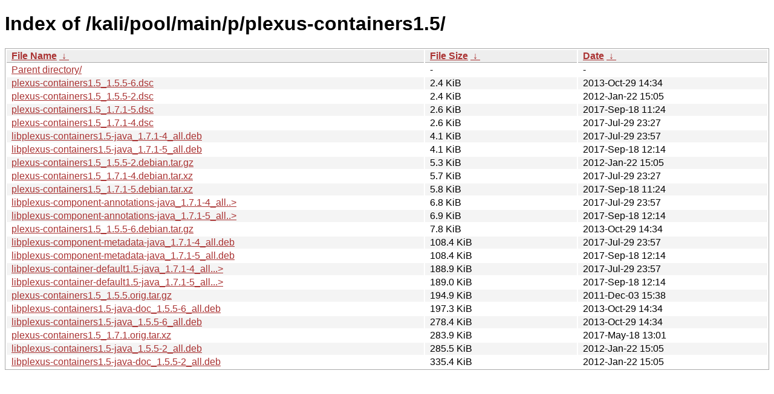

--- FILE ---
content_type: text/html
request_url: https://old.kali.org/kali/pool/main/p/plexus-containers1.5/?C=S&O=A
body_size: 1330
content:
<!DOCTYPE html><html><head><meta http-equiv="content-type" content="text/html; charset=utf-8"><meta name="viewport" content="width=device-width"><style type="text/css">body,html {background:#fff;font-family:"Bitstream Vera Sans","Lucida Grande","Lucida Sans Unicode",Lucidux,Verdana,Lucida,sans-serif;}tr:nth-child(even) {background:#f4f4f4;}th,td {padding:0.1em 0.5em;}th {text-align:left;font-weight:bold;background:#eee;border-bottom:1px solid #aaa;}#list {border:1px solid #aaa;width:100%;}a {color:#a33;}a:hover {color:#e33;}</style>

<title>Index of /kali/pool/main/p/plexus-containers1.5/</title>
</head><body><h1>Index of /kali/pool/main/p/plexus-containers1.5/</h1>
<table id="list"><thead><tr><th style="width:55%"><a href="?C=N&amp;O=A">File Name</a>&nbsp;<a href="?C=N&amp;O=D">&nbsp;&darr;&nbsp;</a></th><th style="width:20%"><a href="?C=S&amp;O=A">File Size</a>&nbsp;<a href="?C=S&amp;O=D">&nbsp;&darr;&nbsp;</a></th><th style="width:25%"><a href="?C=M&amp;O=A">Date</a>&nbsp;<a href="?C=M&amp;O=D">&nbsp;&darr;&nbsp;</a></th></tr></thead>
<tbody><tr><td class="link"><a href="../?C=S&amp;O=A">Parent directory/</a></td><td class="size">-</td><td class="date">-</td></tr>
<tr><td class="link"><a href="plexus-containers1.5_1.5.5-6.dsc" title="plexus-containers1.5_1.5.5-6.dsc">plexus-containers1.5_1.5.5-6.dsc</a></td><td class="size">2.4 KiB</td><td class="date">2013-Oct-29 14:34</td></tr>
<tr><td class="link"><a href="plexus-containers1.5_1.5.5-2.dsc" title="plexus-containers1.5_1.5.5-2.dsc">plexus-containers1.5_1.5.5-2.dsc</a></td><td class="size">2.4 KiB</td><td class="date">2012-Jan-22 15:05</td></tr>
<tr><td class="link"><a href="plexus-containers1.5_1.7.1-5.dsc" title="plexus-containers1.5_1.7.1-5.dsc">plexus-containers1.5_1.7.1-5.dsc</a></td><td class="size">2.6 KiB</td><td class="date">2017-Sep-18 11:24</td></tr>
<tr><td class="link"><a href="plexus-containers1.5_1.7.1-4.dsc" title="plexus-containers1.5_1.7.1-4.dsc">plexus-containers1.5_1.7.1-4.dsc</a></td><td class="size">2.6 KiB</td><td class="date">2017-Jul-29 23:27</td></tr>
<tr><td class="link"><a href="libplexus-containers1.5-java_1.7.1-4_all.deb" title="libplexus-containers1.5-java_1.7.1-4_all.deb">libplexus-containers1.5-java_1.7.1-4_all.deb</a></td><td class="size">4.1 KiB</td><td class="date">2017-Jul-29 23:57</td></tr>
<tr><td class="link"><a href="libplexus-containers1.5-java_1.7.1-5_all.deb" title="libplexus-containers1.5-java_1.7.1-5_all.deb">libplexus-containers1.5-java_1.7.1-5_all.deb</a></td><td class="size">4.1 KiB</td><td class="date">2017-Sep-18 12:14</td></tr>
<tr><td class="link"><a href="plexus-containers1.5_1.5.5-2.debian.tar.gz" title="plexus-containers1.5_1.5.5-2.debian.tar.gz">plexus-containers1.5_1.5.5-2.debian.tar.gz</a></td><td class="size">5.3 KiB</td><td class="date">2012-Jan-22 15:05</td></tr>
<tr><td class="link"><a href="plexus-containers1.5_1.7.1-4.debian.tar.xz" title="plexus-containers1.5_1.7.1-4.debian.tar.xz">plexus-containers1.5_1.7.1-4.debian.tar.xz</a></td><td class="size">5.7 KiB</td><td class="date">2017-Jul-29 23:27</td></tr>
<tr><td class="link"><a href="plexus-containers1.5_1.7.1-5.debian.tar.xz" title="plexus-containers1.5_1.7.1-5.debian.tar.xz">plexus-containers1.5_1.7.1-5.debian.tar.xz</a></td><td class="size">5.8 KiB</td><td class="date">2017-Sep-18 11:24</td></tr>
<tr><td class="link"><a href="libplexus-component-annotations-java_1.7.1-4_all.deb" title="libplexus-component-annotations-java_1.7.1-4_all.deb">libplexus-component-annotations-java_1.7.1-4_all..&gt;</a></td><td class="size">6.8 KiB</td><td class="date">2017-Jul-29 23:57</td></tr>
<tr><td class="link"><a href="libplexus-component-annotations-java_1.7.1-5_all.deb" title="libplexus-component-annotations-java_1.7.1-5_all.deb">libplexus-component-annotations-java_1.7.1-5_all..&gt;</a></td><td class="size">6.9 KiB</td><td class="date">2017-Sep-18 12:14</td></tr>
<tr><td class="link"><a href="plexus-containers1.5_1.5.5-6.debian.tar.gz" title="plexus-containers1.5_1.5.5-6.debian.tar.gz">plexus-containers1.5_1.5.5-6.debian.tar.gz</a></td><td class="size">7.8 KiB</td><td class="date">2013-Oct-29 14:34</td></tr>
<tr><td class="link"><a href="libplexus-component-metadata-java_1.7.1-4_all.deb" title="libplexus-component-metadata-java_1.7.1-4_all.deb">libplexus-component-metadata-java_1.7.1-4_all.deb</a></td><td class="size">108.4 KiB</td><td class="date">2017-Jul-29 23:57</td></tr>
<tr><td class="link"><a href="libplexus-component-metadata-java_1.7.1-5_all.deb" title="libplexus-component-metadata-java_1.7.1-5_all.deb">libplexus-component-metadata-java_1.7.1-5_all.deb</a></td><td class="size">108.4 KiB</td><td class="date">2017-Sep-18 12:14</td></tr>
<tr><td class="link"><a href="libplexus-container-default1.5-java_1.7.1-4_all.deb" title="libplexus-container-default1.5-java_1.7.1-4_all.deb">libplexus-container-default1.5-java_1.7.1-4_all...&gt;</a></td><td class="size">188.9 KiB</td><td class="date">2017-Jul-29 23:57</td></tr>
<tr><td class="link"><a href="libplexus-container-default1.5-java_1.7.1-5_all.deb" title="libplexus-container-default1.5-java_1.7.1-5_all.deb">libplexus-container-default1.5-java_1.7.1-5_all...&gt;</a></td><td class="size">189.0 KiB</td><td class="date">2017-Sep-18 12:14</td></tr>
<tr><td class="link"><a href="plexus-containers1.5_1.5.5.orig.tar.gz" title="plexus-containers1.5_1.5.5.orig.tar.gz">plexus-containers1.5_1.5.5.orig.tar.gz</a></td><td class="size">194.9 KiB</td><td class="date">2011-Dec-03 15:38</td></tr>
<tr><td class="link"><a href="libplexus-containers1.5-java-doc_1.5.5-6_all.deb" title="libplexus-containers1.5-java-doc_1.5.5-6_all.deb">libplexus-containers1.5-java-doc_1.5.5-6_all.deb</a></td><td class="size">197.3 KiB</td><td class="date">2013-Oct-29 14:34</td></tr>
<tr><td class="link"><a href="libplexus-containers1.5-java_1.5.5-6_all.deb" title="libplexus-containers1.5-java_1.5.5-6_all.deb">libplexus-containers1.5-java_1.5.5-6_all.deb</a></td><td class="size">278.4 KiB</td><td class="date">2013-Oct-29 14:34</td></tr>
<tr><td class="link"><a href="plexus-containers1.5_1.7.1.orig.tar.xz" title="plexus-containers1.5_1.7.1.orig.tar.xz">plexus-containers1.5_1.7.1.orig.tar.xz</a></td><td class="size">283.9 KiB</td><td class="date">2017-May-18 13:01</td></tr>
<tr><td class="link"><a href="libplexus-containers1.5-java_1.5.5-2_all.deb" title="libplexus-containers1.5-java_1.5.5-2_all.deb">libplexus-containers1.5-java_1.5.5-2_all.deb</a></td><td class="size">285.5 KiB</td><td class="date">2012-Jan-22 15:05</td></tr>
<tr><td class="link"><a href="libplexus-containers1.5-java-doc_1.5.5-2_all.deb" title="libplexus-containers1.5-java-doc_1.5.5-2_all.deb">libplexus-containers1.5-java-doc_1.5.5-2_all.deb</a></td><td class="size">335.4 KiB</td><td class="date">2012-Jan-22 15:05</td></tr>
</tbody></table></body></html>